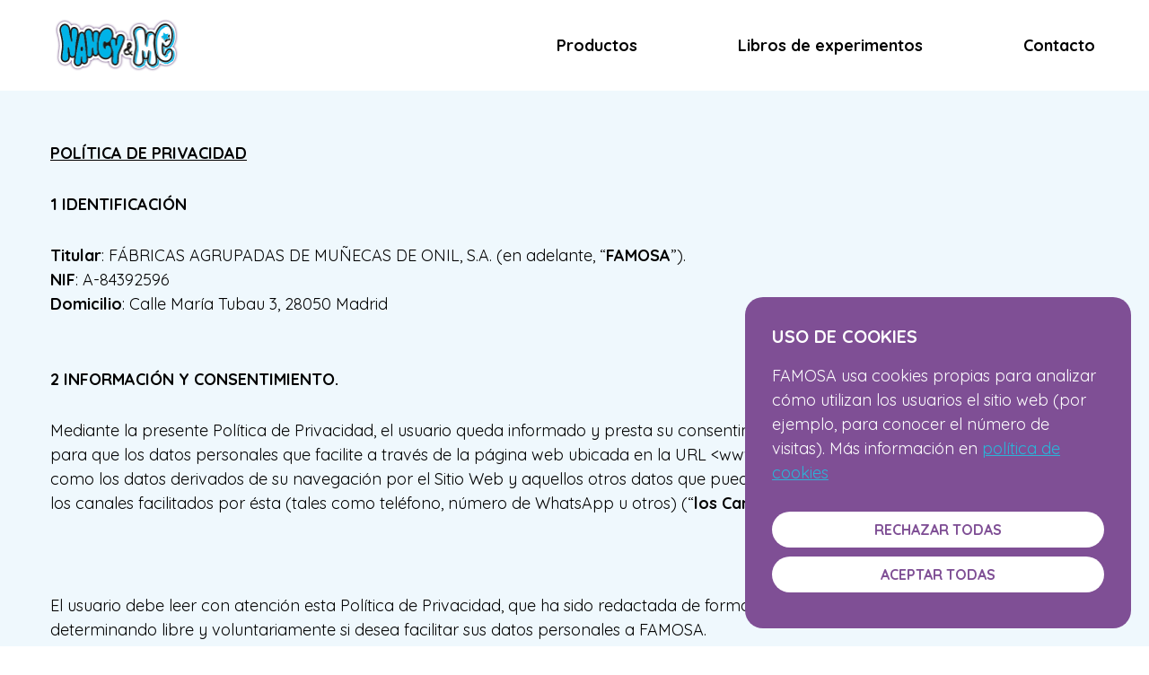

--- FILE ---
content_type: text/html
request_url: https://nancyandme.es/politica-privacidad
body_size: 9758
content:
<!DOCTYPE html><html lang="en"> <head><meta charset="UTF-8"><meta name="description" content="Astro description"><meta name="viewport" content="width=device-width"><link rel="icon" type="image/svg+xml" href="/favico_2.png"><meta name="generator" content="Astro v4.11.3"><link rel="preconnect" href="https://fonts.googleapis.com"><link rel="preconnect" href="https://fonts.gstatic.com" crossorigin><link href="https://fonts.googleapis.com/css2?family=Quicksand:wght@300..700&display=swap" rel="stylesheet"><title>Política de privacidad - Famosa</title><link rel="stylesheet" href="/_astro/aviso-legal.CBR6DN_k.css"><script type="module" src="/_astro/hoisted.BsPwA7qP.js"></script></head> <body> <div class="wrap-menu closeMenu w-[100%] h-[100%] bg-black fixed top-0 left-0 z-[900] bg-opacity-0 transition-all duration-200 ease-in-out hidden" data-astro-cid-2j44jlrm> <div class="sideMenu bg-white w-[100%] sm:w-1/4 h-[100%] overflow-auto p-4 absolute top-0 transition-all duration-300 hidden -left-[100%] sm:-left-1/4" data-astro-cid-2j44jlrm> <svg width="1em" height="1em" viewBox="0 0 16 16" class="text-[40px] closeMenu absolute top-8 right-4 text-black font-bold cursor-pointer hover:opacity-65 transition-opacity duration-200 ease-in-out" data-astro-cid-2j44jlrm data-icon="heroicons:x-mark-16-solid">  <symbol id="ai:heroicons:x-mark-16-solid"><path fill="currentColor" d="M5.28 4.22a.75.75 0 0 0-1.06 1.06L6.94 8l-2.72 2.72a.75.75 0 1 0 1.06 1.06L8 9.06l2.72 2.72a.75.75 0 1 0 1.06-1.06L9.06 8l2.72-2.72a.75.75 0 0 0-1.06-1.06L8 6.94z"/></symbol><use xlink:href="#ai:heroicons:x-mark-16-solid"></use>  </svg> <div class="flex flex-col" data-astro-cid-2j44jlrm> <div class="flex justify-center" data-astro-cid-2j44jlrm> <a href="/"> <img src="/images/logo.png" alt="Feber Famosa" class="w-[140px]" width="140" height="43" loading="lazy" decoding="async"> </a> </div> <div class="w-full pt-8" data-astro-cid-2j44jlrm> <div class="flex flex-col gap-5 justify-center" data-astro-cid-qilsdaio> <ul class="menu font-bold" data-astro-cid-qilsdaio> <li data-astro-cid-qilsdaio> <a href="/#productos" data-astro-cid-qilsdaio>Productos</a> </li> <li data-astro-cid-qilsdaio><a href="/#experimentos" data-astro-cid-qilsdaio>Libros de experimentos</a></li> <!--<li><a href={locale + '#tutoriales'}>{t('nav.tutorials')}</a></li>--> <li data-astro-cid-qilsdaio><a href="https://www.famosa.es/contacto/" target="_blank" data-astro-cid-qilsdaio>Contacto</a></li> </ul> <!--<div class="flex justify-center">--> <!--	<Languages />--> <!--</div>--> </div>  </div> </div> </div> </div> <div class="menu w-full flex justify-center relative z-20" data-astro-cid-2j44jlrm> <div class="w-full max-w-[1200px] flex justify-between items-center p-5 md:gap-[50px]" data-astro-cid-2j44jlrm> <svg width="1em" height="1em" viewBox="0 0 16 16" class="text-black inline md:hidden text-[30px] cursor-pointer showMenu" data-astro-cid-2j44jlrm data-icon="heroicons:bars-3-16-solid">  <symbol id="ai:heroicons:bars-3-16-solid"><path fill="currentColor" fill-rule="evenodd" d="M2 3.75A.75.75 0 0 1 2.75 3h10.5a.75.75 0 0 1 0 1.5H2.75A.75.75 0 0 1 2 3.75M2 8a.75.75 0 0 1 .75-.75h10.5a.75.75 0 0 1 0 1.5H2.75A.75.75 0 0 1 2 8m0 4.25a.75.75 0 0 1 .75-.75h10.5a.75.75 0 0 1 0 1.5H2.75a.75.75 0 0 1-.75-.75" clip-rule="evenodd"/></symbol><use xlink:href="#ai:heroicons:bars-3-16-solid"></use>  </svg> <a href="/"> <img src="/images/logo.png" alt="Feber Famosa" class="w-[140px]" width="140" height="43" loading="lazy" decoding="async"> </a> <div class="hidden md:block flex-1" data-astro-cid-2j44jlrm> <div class="flex justify-end" data-astro-cid-pux6a34n> <div class="w-full max-w-[600px] flex" data-astro-cid-pux6a34n> <ul class="menu flex justify-between flex-1 w-full" data-astro-cid-pux6a34n> <li data-astro-cid-pux6a34n> <a href="/#productos" data-astro-cid-pux6a34n>Productos</a> </li> <li data-astro-cid-pux6a34n><a href="/#experimentos" data-astro-cid-pux6a34n>Libros de experimentos</a></li> <!--<li><a href={locale + '#tutoriales'}>{t('nav.tutorials')}</a></li>--> <li data-astro-cid-pux6a34n><a href="https://www.famosa.es/contacto/" target="_blank" data-astro-cid-pux6a34n>Contacto</a></li> </ul> </div> </div>  </div> <div></div> <div class="hidden relative"> <img src="/images/flags/es.svg" class="w-[30px] rounded-full border border-white cursor-pointer flag transition-opacity hover:opacity-75" alt="Español" width="30" height="30" loading="lazy" decoding="async"> <div class="languages rounded-full p-1 w-10 bg-white shadow-lg absolute top-9 right-[-5px] hidden transition-all ease-in-out duration-200 z-10"> <div class="flex flex-col w-full items-center gap-1"> <a href="/" class="transition-opacity hover:opacity-75"> <img src="/images/flags/es.svg" class="w-[30px] rounded-full border border-white cursor-pointer" alt="Español" width="30" height="30" loading="lazy" decoding="async"> </a> <a href="/it/" class="transition-opacity ease-in-out duration-200 hover:opacity-65"> <img src="/images/flags/it.svg" class="w-[30px] rounded-full border border-white cursor-pointer" alt="Italian" width="30" height="30" loading="lazy" decoding="async"> </a> <a href="/es-mx/" class="transition-opacity ease-in-out duration-200 hover:opacity-65"> <img src="/images/flags/mx.svg" class="w-[30px] rounded-full border border-white cursor-pointer" alt="Español México" width="30" height="30" loading="lazy" decoding="async"> </a> <a href="/en/" class="transition-opacity ease-in-out duration-200 hover:opacity-65"> <img src="/images/flags/gb.svg" class="w-[30px] rounded-full border border-white cursor-pointer" alt="English" width="30" height="30" loading="lazy" decoding="async"> </a> <a href="/fr/" class="transition-opacity ease-in-out duration-200 hover:opacity-65"> <img src="/images/flags/fr.svg" class="w-[30px] rounded-full border border-white cursor-pointer" alt="Frecnh" width="30" height="30" loading="lazy" decoding="async"> </a> <a href="/pt/" class="transition-opacity ease-in-out duration-200 hover:opacity-65"> <img src="/images/flags/pt.svg" class="w-[30px] rounded-full border border-white cursor-pointer" alt="Portuguese" width="30" height="30" loading="lazy" decoding="async"> </a> <a href="/en-us/" class="transition-opacity ease-in-out duration-200 hover:opacity-65"> <img src="/images/flags/us.svg" class="w-[30px] rounded-full border border-white cursor-pointer" alt="English USA" width="30" height="30" loading="lazy" decoding="async"> </a> </div> </div> </div>  <!--<div class="p-2 flex-0">--> <!--	<Logo />--> <!--</div>--> <!--<div class="p-4 flex flex-1 justify-end gap-[50px]">--> <!--	<Navigation />--> <!--	<div class="flex-grow-0">--> <!--		<Languages />--> <!--	</div>--> <!--</div>--> </div> </div>  <script>
	const sideMenu = document.querySelector('.sideMenu')
	const showMenu = document.querySelector('.showMenu')
	const closeMenu = document.querySelector('.closeMenu')
	const wrapMenu = document.querySelector('.wrap-menu')

	if (!sideMenu || !showMenu || !closeMenu || !wrapMenu) {
		throw new Error('Missing elements')
	}

	showMenu.addEventListener('click', () => {
		wrapMenu.classList.toggle('hidden')
		setTimeout(() => {
			wrapMenu.classList.toggle('!bg-opacity-75')
		}, 20)

		sideMenu.classList.toggle('hidden')
		setTimeout(() => {
			sideMenu.classList.toggle('!-left-0')
		}, 250)
	})

	closeMenu.addEventListener('click', () => {
		sideMenu.classList.toggle('!-left-0')
		wrapMenu.classList.toggle('!bg-opacity-75')
		setTimeout(() => {
			sideMenu.classList.toggle('hidden')
		}, 260)

		setTimeout(() => {
			wrapMenu.classList.toggle('hidden')
		}, 250)
	})

	function showSubmenu(submenu) {
		const sub = document.querySelector(`.${submenu}`)
		if (!sub) return
		sub.classList.toggle('hidden')
		sub.classList.toggle('h-0')
	}
</script> <main> <div class="bg-[#EFF8FD] pt-[40px]"> <div class="w-full max-w-[1200px] p-4 mx-auto"> <!--<h1 class="text-center text-5xl uppercase p-12 font-bold">{t('navFooter.privacy_policy')}</h1>--> <p><strong><u>POL&Iacute;TICA DE PRIVACIDAD</u></strong></p> <p><strong>1 IDENTIFICACI&Oacute;N</strong></p> <ul> <li> <strong>Titular</strong>: F&Aacute;BRICAS AGRUPADAS DE MU&Ntilde;ECAS DE ONIL, S.A. (en
					adelante, &ldquo;<strong><em>FAMOSA</em></strong>&rdquo;).
</li> <li><strong>NIF</strong>: A-84392596</li> <li><strong>Domicilio</strong>: Calle Mar&iacute;a Tubau 3, 28050 Madrid</li> </ul> <p>&nbsp;</p> <p><strong>2 INFORMACI&Oacute;N Y CONSENTIMIENTO. </strong></p> <p>
Mediante la presente Pol&iacute;tica de Privacidad, el usuario queda informado y presta su
				consentimiento libre, informado, espec&iacute;fico e inequ&iacute;voco para que los datos
				personales que facilite a trav&eacute;s de la p&aacute;gina web ubicada en la URL
				&lt;www.famosa.es&gt; (en adelante, el &ldquo;<strong><em>Sitio Web</em></strong>&rdquo;),
				as&iacute; como los datos derivados de su navegaci&oacute;n por el Sitio Web y aquellos
				otros datos que pueda facilitar en un futuro a FAMOSA a trav&eacute;s de los canales
				facilitados por &eacute;sta (tales como tel&eacute;fono, n&uacute;mero de <em>WhatsApp</em> u
				otros) (&ldquo;<strong>los Canales</strong>&rdquo;) sean tratados por FAMOSA.
</p> <p>&nbsp;</p> <p>
El usuario debe leer con atenci&oacute;n esta Pol&iacute;tica de Privacidad, que ha sido
				redactada de forma clara y sencilla, para facilitar su comprensi&oacute;n, determinando
				libre y voluntariamente si desea facilitar sus datos personales a FAMOSA.
</p> <p><strong>&nbsp;</strong></p> <p><strong>3 OBLIGATORIEDAD DE FACILITAR LOS DATOS.</strong></p> <p>
Los datos solicitados en los formularios del Sitio Web o a trav&eacute;s de los Canales son
				con car&aacute;cter general, obligatorios (salvo que en el campo requerido se especifique lo
				contrario) para cumplir con las finalidades establecidas.
</p> <p>&nbsp;</p> <p>
Por lo tanto, si no se facilitan los mismos o no se facilitan correctamente no podr&aacute;n
				atenderse las mismas, sin perjuicio de que podr&aacute; visualizar libremente el contenido
				del Sitio Web.
</p> <p>&nbsp;</p> <p> <strong>4 &iquest;CON QU&Eacute; FINALIDAD TRATAR&Aacute; FAMOSA LOS DATOS PERSONALES DEL USUARIO
					Y DURANTE CU&Aacute;NTO TIEMPO?</strong> </p> <p>
Los datos personales facilitados a trav&eacute;s del Sitio Web y los Canales ser&aacute;n
				tratados por FAMOSA conforme a las siguientes finalidades:
</p> <p>&nbsp;</p> <ul> <li>
Gestionar las solicitudes de contacto e informaci&oacute;n del usuario a trav&eacute;s de
					los canales dispuestos para ello en los sitios web de FAMOSA.
</li> <li>
Gestionar las solicitudes de recambios realizadas por los consumidores y usuarios de
					productos de FAMOSA a trav&eacute;s de los canales dispuestos para ello en los sitios web
					de FAMOSA.
</li> </ul> <p>&nbsp;</p> <p>&nbsp;</p> <p>&nbsp;</p> <ul> <li>
Gestionar la participaci&oacute;n de los usuarios en promociones, sorteos, concursos y
					otras acciones promocionales que FAMOSA pueda realizar a trav&eacute;s de los sitios web
					de FAMOSA
</li> <li>
Gestionar el env&iacute;o de comunicaciones comerciales de FAMOSA, en el caso de que
					muestre su conformidad para el env&iacute;o de comunicaciones comerciales y a salvo que el
					usuario solicite su baja a FAMOSA, oponi&eacute;ndose o revocando su consentimiento.
</li> </ul> <p>&nbsp;</p> <p><strong>5 &iquest;QU&Eacute; DATOS DEL USUARIO TRATAR&Aacute; FAMOSA? </strong></p> <p>FAMOSA tratar&aacute; las siguientes categor&iacute;as de datos del usuario:</p> <p>&nbsp;</p> <ul> <li>Datos identificativos: nombre y apellidos.</li> <li>
Datos de contacto: direcci&oacute;n de correo electr&oacute;nico, tel&eacute;fono y
					pa&iacute;s.
</li> <li>
Otros datos: datos facilitados por los propios interesados en los campos abiertos de los
					formularios dispuestos en el Sitio Web o en los documentos adjuntos.
</li> <li>Datos de navegaci&oacute;n.</li> </ul> <p>&nbsp;</p> <p>
En caso de que el usuario facilite datos de terceros, manifiesta contar con el
				consentimiento de los mismos y se compromete a trasladarle la informaci&oacute;n contenida
				en la Pol&iacute;tica de Privacidad, eximiendo a FAMOSA de cualquier responsabilidad en este
				sentido. No obstante, FAMOSA podr&aacute; llevar a cabo las verificaciones peri&oacute;dicas
				para constatar este hecho, adoptando las medidas de diligencia debida que correspondan,
				conforme a la normativa de protecci&oacute;n de datos.
</p> <p>&nbsp;</p> <p> <strong>6 &iquest;CU&Aacute;L ES LA LEGITIMACI&Oacute;N DEL TRATAMIENTO DE LOS DATOS DEL USUARIO?</strong> </p> <p>
El tratamiento de los datos del usuario por parte de FAMOSA est&aacute; basado, bien en el
				consentimiento que se le solicita y que puede retirar en cualquier momento, bien en su
				necesidad para el cumplimiento de las obligaciones de FAMOSA derivadas de las propias
				solicitudes (por ejemplo, solicitudes de recambios, env&iacute;o de quejas o sugerencias,
				etc) o participaciones (gesti&oacute;n de participaci&oacute;n de los usuarios e promociones
				organizadas por FAMOSA, etc) de los usuarios. No obstante, en caso de retirar su
				consentimiento, ello no afectar&aacute; a la licitud de los tratamientos efectuados con
				anterioridad.
</p> <p>&nbsp;</p> <p>
Los consentimientos obtenidos para las finalidades mencionadas son independientes por lo que
				el usuario podr&aacute; revocar solo uno de ellos no afectando a los dem&aacute;s.
</p> <p>&nbsp;</p> <p>
Para revocar dicho consentimiento, el Usuario podr&aacute; contactar con FAMOSA a
				trav&eacute;s de los canales siguientes:
</p> <p>&nbsp;</p> <ul> <li>
Mediante correo postal dirigido a la atenci&oacute;n del Dpt. Jur&iacute;dico y de
					Protecci&oacute;n de Datos, a la direcci&oacute;n Calle Mar&iacute;a Tubau 3, 28050
					Madrid.
</li> <li>
Mediante correo electr&oacute;nico a <a href="mailto:protecciondatos@famosa.es">protecciondatos@famosa.es</a> </li> </ul> <p>&nbsp;</p> <p>&nbsp;</p> <p>&nbsp;</p> <p>&nbsp;</p> <p>&nbsp;</p> <p> <strong>7 &iquest;CON QU&Eacute; DESTINATARIOS SE COMPARTIR&Aacute;N LOS DATOS DEL USUARIO?
</strong> </p> <p>
Los datos del usuario no ser&aacute;n comunicados a terceros, salvo que por
				obligaci&oacute;n legal FAMOSA tenga que facilitar los datos a autoridades p&uacute;blicas,
				fuerzas y cuerpos de seguridad y juzgados o tribunales.
</p> <p>&nbsp;</p> <p><strong>8 RESPONSABILIDAD DEL USUARIO.</strong></p> <p>El usuario:</p> <ul> <li>
Garantiza que es mayor de dieciocho (18) a&ntilde;os y que los datos que facilita a FAMOSA
					son verdaderos, exactos, completos y actualizados. A estos efectos, el usuario responde de
					la veracidad de todos los datos que comunique y mantendr&aacute; convenientemente
					actualizada la informaci&oacute;n facilitada, de tal forma que responda a su
					situaci&oacute;n real.
</li> <li>
Garantiza que ha informado a los terceros de los que facilite sus datos, en caso de
					hacerlo, de los aspectos contenidos en este documento. Asimismo, garantiza que ha obtenido
					su autorizaci&oacute;n para facilitar sus datos a FAMOSA para los fines se&ntilde;alados.
</li> <li>
Ser&aacute; responsable de las informaciones falsas o inexactas que proporcione a
					trav&eacute;s del Sitio Web y de los da&ntilde;os y perjuicios, directos o indirectos, que
					ello cause a FAMOSA o a terceros.
</li> </ul> <p>&nbsp;</p> <p><strong>9 COMUNICACIONES COMERCIALES Y PROMOCIONALES. </strong></p> <p>
Una de las finalidades para las que, en su caso, FAMOSA trata los datos personales
				proporcionados por parte de los usuarios es para remitirles comunicaciones
				electr&oacute;nicas con informaci&oacute;n relativa a sus productos, servicios, promociones,
				ofertas, eventos o noticias relevantes para los usuarios. Siempre que se realice alguna
				comunicaci&oacute;n de este tipo, &eacute;sta ser&aacute; dirigida &uacute;nica y
				exclusivamente a aquellos usuarios que hubieran dado previamente su consentimiento para la
				recepci&oacute;n de las mismas.
</p> <p>
En caso de que el usuario desee dejar de recibir comunicaciones comerciales o promocionales
				por parte de FAMOSA, puede solicitar la baja del servicio enviando un email a la siguiente
				direcci&oacute;n de correo electr&oacute;nico: <a href="mailto:protecciondatos@famosa.es">protecciondatos@famosa.es</a>, o indic&aacute;ndolo mediante la opci&oacute;n de baja proporcionada en cada una de las
				comunicaciones comerciales enviadas.
</p> <p><strong>&nbsp;</strong></p> <p><strong>10 EJERCICIO DE DERECHOS.</strong></p> <p>
El usuario puede enviar un escrito a FAMOSA, por cualquiera de los medios y direcciones
				indicadas en el <strong>Apartado 6</strong> de la presente Pol&iacute;tica, adjuntando fotocopia
				de su documento de identidad, en cualquier momento y de manera gratuita, para:
</p> <p>&nbsp;</p> <ul> <li>Revocar los consentimientos otorgados.</li> <li>
Obtener confirmaci&oacute;n acerca de si en FAMOSA se est&aacute;n tratando datos
					personales que conciernen al usuario o no.
</li> <li>Acceder a sus datos personales.</li> <li>Rectificar los datos inexactos o incompletos.</li> </ul> <p>&nbsp;</p> <ul> <li>
Solicitar la supresi&oacute;n de sus datos cuando, entre otros motivos, los datos ya no
					sean necesarios para los fines que fueron recogidos.
</li> <li>
Obtener de FAMOSA la limitaci&oacute;n del tratamiento de los datos cuando se cumpla
					alguna de las condiciones previstas en la normativa de protecci&oacute;n de datos.
</li> <li>
Obtener intervenci&oacute;n humana, a expresar tu punto de vista y a impugnar las
					decisiones automatizadas a adoptadas por parte de FAMOSA.
</li> <li>Solicitar la portabilidad de tus datos.</li> </ul> <p>&nbsp;</p> <p>
En todo caso y sin perjuicio de lo anterior, el usuario puede en cualquier momento
				Interponer una reclamaci&oacute;n relativa a la protecci&oacute;n de sus datos personales
				ante la Agencia Espa&ntilde;ola de Protecci&oacute;n de Datos en la direcci&oacute;n Calle
				de Jorge Juan, 6, 28001 Madrid, cuando el interesado considere que FAMOSA ha vulnerado los
				derechos que le son reconocidos por la normativa aplicable en protecci&oacute;n de datos.
</p> <p><strong>&nbsp;</strong></p> <p><strong>11 MEDIDAS DE SEGURIDAD.</strong></p> <p>
FAMOSA tratar&aacute; los datos del usuario en todo momento de forma absolutamente
				confidencial y guardando el preceptivo deber de secreto respecto de los mismos, de
				conformidad con lo previsto en la normativa de aplicaci&oacute;n, adoptando al efecto las
				medidas de &iacute;ndole t&eacute;cnica y organizativas necesarias que garanticen la
				seguridad de sus datos y eviten su alteraci&oacute;n, p&eacute;rdida, tratamiento o acceso
				no autorizado, habida cuenta del estado de la tecnolog&iacute;a, la naturaleza de los datos
				almacenados y los riesgos a que est&aacute;n expuestos.
</p> <p>&nbsp;</p> <p>&Uacute;ltima edici&oacute;n: 22 mayo 2024</p> <p>&nbsp;</p> </div> </div> </main> <div class="footer py-[60px] h-[300px] md:h-[400px]" data-astro-cid-sz7xmlte> <div class="w-full h-full px-[100px] flex justify-between items-start md:items-center" data-astro-cid-sz7xmlte> <a href="/" data-astro-cid-sz7xmlte> <img src="/images/footer/logo-nancy.png" class="w-[133px]" data-astro-cid-sz7xmlte> </a> <a href="https://www.famosa.es" data-astro-cid-sz7xmlte> <img src="/images/footer/logo-famosa.png" class="w-[193px]" data-astro-cid-sz7xmlte> </a> </div> </div> <div class="subfooter justify-center" data-astro-cid-sz7xmlte> <div class="w-full max-w-[1200px] mx-auto border-b border-white flex flex-col md:flex-row justify-center items-center gap-8 p-8" data-astro-cid-sz7xmlte> <span class="text-xl font-bold cheri text-center md:text-start text-white" data-astro-cid-sz7xmlte>¡Síguenos en las redes sociales!</span> <div class="flex gap-4" data-astro-cid-sz7xmlte> <a href="https://www.youtube.com/watch?v=mAmsyfZ0jHw&list=PL8E5C85F719EF338A&index=2" target="_blank" class="btn-social" data-astro-cid-sz7xmlte> <svg width="25" height="25" viewBox="0 0 32 32" data-astro-cid-sz7xmlte data-icon="cib:youtube">  <symbol id="ai:cib:youtube"><path fill="currentColor" d="M31.328 8.271a4.006 4.006 0 0 0-2.787-2.781c-2.495-.667-12.525-.667-12.525-.667S6.005 4.807 3.484 5.49A4.005 4.005 0 0 0 .703 8.271a41.574 41.574 0 0 0-.697 7.745a42.136 42.136 0 0 0 .697 7.708a4.022 4.022 0 0 0 2.781 2.787c2.495.667 12.532.667 12.532.667s10.005 0 12.525-.667a4.023 4.023 0 0 0 2.787-2.787c.459-2.541.683-5.125.667-7.708c.016-2.6-.203-5.188-.667-7.745M12.812 20.803v-9.595l8.349 4.808z"/></symbol><use xlink:href="#ai:cib:youtube"></use>  </svg> </a> <a href="https://www.facebook.com/nancyfamosa.es" target="_blank" class="btn-social" data-astro-cid-sz7xmlte> <svg width="25" height="25" viewBox="0 0 32 32" data-astro-cid-sz7xmlte data-icon="cib:facebook-f">  <symbol id="ai:cib:facebook-f"><path fill="currentColor" d="m23.446 18l.889-5.791h-5.557V8.451c0-1.584.776-3.129 3.265-3.129h2.526V.392S22.277.001 20.085.001c-4.576 0-7.567 2.774-7.567 7.795v4.414H7.431v5.791h5.087v14h6.26v-14z"/></symbol><use xlink:href="#ai:cib:facebook-f"></use>  </svg> </a> <a href="https://www.instagram.com/nancyfamosa_es/" target="_blank" class="btn-social" data-astro-cid-sz7xmlte> <svg width="25" height="25" viewBox="0 0 32 32" data-astro-cid-sz7xmlte data-icon="cib:instagram">  <symbol id="ai:cib:instagram"><path fill="currentColor" d="M16 0c-4.349 0-4.891.021-6.593.093c-1.709.084-2.865.349-3.885.745a7.847 7.847 0 0 0-2.833 1.849A7.757 7.757 0 0 0 .84 5.52C.444 6.54.179 7.696.095 9.405c-.077 1.703-.093 2.244-.093 6.593s.021 4.891.093 6.593c.084 1.704.349 2.865.745 3.885a7.847 7.847 0 0 0 1.849 2.833a7.757 7.757 0 0 0 2.833 1.849c1.02.391 2.181.661 3.885.745c1.703.077 2.244.093 6.593.093s4.891-.021 6.593-.093c1.704-.084 2.865-.355 3.885-.745a7.847 7.847 0 0 0 2.833-1.849a7.716 7.716 0 0 0 1.849-2.833c.391-1.02.661-2.181.745-3.885c.077-1.703.093-2.244.093-6.593s-.021-4.891-.093-6.593c-.084-1.704-.355-2.871-.745-3.885a7.847 7.847 0 0 0-1.849-2.833A7.716 7.716 0 0 0 26.478.838c-1.02-.396-2.181-.661-3.885-.745C20.89.016 20.349 0 16 0m0 2.88c4.271 0 4.781.021 6.469.093c1.557.073 2.405.333 2.968.553a4.989 4.989 0 0 1 1.844 1.197a4.931 4.931 0 0 1 1.192 1.839c.22.563.48 1.411.553 2.968c.072 1.688.093 2.199.093 6.469s-.021 4.781-.099 6.469c-.084 1.557-.344 2.405-.563 2.968c-.303.751-.641 1.276-1.199 1.844a5.048 5.048 0 0 1-1.844 1.192c-.556.22-1.416.48-2.979.553c-1.697.072-2.197.093-6.479.093s-4.781-.021-6.48-.099c-1.557-.084-2.416-.344-2.979-.563c-.76-.303-1.281-.641-1.839-1.199c-.563-.563-.921-1.099-1.197-1.844c-.224-.556-.48-1.416-.563-2.979c-.057-1.677-.084-2.197-.084-6.459c0-4.26.027-4.781.084-6.479c.083-1.563.339-2.421.563-2.979c.276-.761.635-1.281 1.197-1.844c.557-.557 1.079-.917 1.839-1.199c.563-.219 1.401-.479 2.964-.557c1.697-.061 2.197-.083 6.473-.083zm0 4.907A8.21 8.21 0 0 0 7.787 16A8.21 8.21 0 0 0 16 24.213A8.21 8.21 0 0 0 24.213 16A8.21 8.21 0 0 0 16 7.787m0 13.546c-2.948 0-5.333-2.385-5.333-5.333s2.385-5.333 5.333-5.333c2.948 0 5.333 2.385 5.333 5.333S18.948 21.333 16 21.333M26.464 7.459a1.923 1.923 0 0 1-1.923 1.921a1.919 1.919 0 1 1 0-3.838c1.057 0 1.923.86 1.923 1.917"/></symbol><use xlink:href="#ai:cib:instagram"></use>  </svg> </a> <a href="https://www.tiktok.com/@nancyfashionstyle" target="_blank" class="btn-social" data-astro-cid-sz7xmlte> <svg width="25" height="25" viewBox="0 0 32 32" data-astro-cid-sz7xmlte data-icon="cib:tiktok">  <symbol id="ai:cib:tiktok"><path fill="currentColor" d="M16.708.027C18.453 0 20.188.016 21.921 0c.105 2.041.839 4.12 2.333 5.563c1.491 1.479 3.6 2.156 5.652 2.385v5.369c-1.923-.063-3.855-.463-5.6-1.291c-.76-.344-1.468-.787-2.161-1.24c-.009 3.896.016 7.787-.025 11.667c-.104 1.864-.719 3.719-1.803 5.255c-1.744 2.557-4.771 4.224-7.88 4.276c-1.907.109-3.812-.411-5.437-1.369C4.307 29.027 2.412 26.12 2.136 23a22.3 22.3 0 0 1-.016-1.984c.24-2.537 1.495-4.964 3.443-6.615c2.208-1.923 5.301-2.839 8.197-2.297c.027 1.975-.052 3.948-.052 5.923c-1.323-.428-2.869-.308-4.025.495a4.618 4.618 0 0 0-1.819 2.333c-.276.676-.197 1.427-.181 2.145c.317 2.188 2.421 4.027 4.667 3.828c1.489-.016 2.916-.88 3.692-2.145c.251-.443.532-.896.547-1.417c.131-2.385.079-4.76.095-7.145c.011-5.375-.016-10.735.025-16.093z"/></symbol><use xlink:href="#ai:cib:tiktok"></use>  </svg> </a> </div> </div> <div class="w-full max-w-[1200px] mx-auto grid md:grid-cols-3 text-sm py-6 gap-6 text-white" data-astro-cid-sz7xmlte> <span class="text-center md:text-start" data-astro-cid-sz7xmlte>© 2024 Nancy & Me</span> <div class="text-center" data-astro-cid-sz7xmlte>Famosa by Giochi Preziosi</div> <div class="flex justify-end items-center flex-col md:flex-row gap-3" data-astro-cid-sz7xmlte> <a href="/aviso-legal" data-astro-cid-sz7xmlte>Aviso legal</a> <a href="/politica-privacidad" data-astro-cid-sz7xmlte>Política de privacidad</a> <a href="/politica-cookies" data-astro-cid-sz7xmlte>Política de cookies</a> </div> </div> </div>  <div class="cookies"> <h2 class="text-xl uppercase font-bold mb-4">Uso de cookies</h2> <p> FAMOSA usa cookies propias para analizar cómo utilizan los usuarios el sitio web (por ejemplo, para conocer el número de visitas). Más información en  <a class="underline text-[#2AB5D9] lowercase" href="/politica-cookies">Política de cookies</a> </p> <a class="button buttonDecline outline"> Rechazar todas </a> <a class="button buttonAccept outline"> Aceptar todas </a> <!--<a class="button outline">--> <!--	{t('footer.configure_options')}--> <!--</a>--> </div> <div class="config-cookies"> <a class="button"> <svg width="1em" height="1em" viewBox="0 0 24 24" data-icon="heroicons:cog-6-tooth">  <symbol id="ai:heroicons:cog-6-tooth"><g fill="none" stroke="currentColor" stroke-linecap="round" stroke-linejoin="round" stroke-width="1.5"><path d="M9.594 3.94c.09-.542.56-.94 1.11-.94h2.593c.55 0 1.02.398 1.11.94l.213 1.281c.063.374.313.686.645.87q.11.06.22.127c.325.196.72.257 1.075.124l1.217-.456a1.125 1.125 0 0 1 1.37.49l1.296 2.247a1.125 1.125 0 0 1-.26 1.431l-1.003.827c-.293.241-.438.613-.43.992a8 8 0 0 1 0 .255c-.008.378.137.75.43.991l1.004.827c.424.35.534.955.26 1.43l-1.298 2.247a1.125 1.125 0 0 1-1.369.491l-1.217-.456c-.355-.133-.75-.072-1.076.124a7 7 0 0 1-.22.128c-.331.183-.581.495-.644.869l-.213 1.281c-.09.543-.56.94-1.11.94h-2.594c-.55 0-1.019-.398-1.11-.94l-.213-1.281c-.062-.374-.312-.686-.644-.87a7 7 0 0 1-.22-.127c-.325-.196-.72-.257-1.076-.124l-1.217.456a1.125 1.125 0 0 1-1.369-.49l-1.297-2.247a1.125 1.125 0 0 1 .26-1.431l1.004-.827c.292-.24.437-.613.43-.991a7 7 0 0 1 0-.255c.007-.38-.138-.751-.43-.992l-1.004-.827a1.125 1.125 0 0 1-.26-1.43l1.297-2.247a1.125 1.125 0 0 1 1.37-.491l1.216.456c.356.133.751.072 1.076-.124q.108-.066.22-.128c.332-.183.582-.495.644-.869z"/><path d="M15 12a3 3 0 1 1-6 0a3 3 0 0 1 6 0"/></g></symbol><use xlink:href="#ai:heroicons:cog-6-tooth"></use>  </svg> Cookies
</a> </div> <script async>
	var script = document.createElement('script')
	script.src = 'https://www.googletagmanager.com/gtag/js?id=G-JYFM8TXVHC'
	script.async = true
	document.head.appendChild(script)

	window.dataLayer = window.dataLayer || []

	function gtag() {
		dataLayer.push(arguments)
	}

	if (localStorage.getItem('cookiesAccepted') === 'true') {
		gtag('js', new Date())
		gtag('config', 'G-JYFM8TXVHC')
	}
</script> <script>
	document.cookie.split(';').forEach(function (c) {
		document.cookie = c
			.replace(/^ +/, '')
			.replace(
				/=.*/,
				'=;expires=' +
					new Date(new Date().setFullYear(new Date().getFullYear() - 1)).toUTCString() +
					';path=/'
			)
	})

	clearAnalyticsCookies()

	// Obtén el aviso de cookies y el botón de aceptar todas las cookies
	const cookieNotice = document.querySelector('.cookies')
	const cookieConfig = document.querySelector('.config-cookies')
	const acceptButton = document.querySelector('.buttonAccept')
	const buttonDecline = document.querySelector('.buttonDecline')

	// Comprueba si el usuario ya ha aceptado las cookies
	if (localStorage.getItem('cookiesAccepted') === 'true') {
		// Si el usuario ya ha aceptado las cookies, oculta el aviso
		cookieNotice.style.display = 'none'
		cookieConfig.style.display = 'block'
	}

	if (localStorage.getItem('cookiesAccepted') === 'false') {
		// Si el usuario ya ha aceptado las cookies, oculta el aviso
		cookieNotice.style.display = 'none'
		cookieConfig.style.display = 'block'
	}

	// Agrega un controlador de eventos al botón de aceptar todas las cookies
	acceptButton.addEventListener('click', () => {
		// Cuando el usuario haga clic en el botón, almacena un valor en localStorage
		localStorage.setItem('cookiesAccepted', 'true')

		// Oculta el aviso de cookies
		cookieNotice.style.display = 'none'
		window.location.reload()
	})

	// Agrega un controlador de eventos al botón de rechazar todas las cookies
	buttonDecline.addEventListener('click', () => {
		// remove all local storage and cookies
		localStorage.clear()
		document.cookie.split(';').forEach(function (c) {
			document.cookie = c
				.replace(/^ +/, '')
				.replace(
					/=.*/,
					'=;expires=' +
						new Date(new Date().setFullYear(new Date().getFullYear() - 1)).toUTCString() +
						';path=/'
				)
		})

		clearAnalyticsCookies()

		// Cuando el usuario haga clic en el botón, almacena un valor en localStorage
		localStorage.setItem('cookiesAccepted', 'false')

		// Oculta el aviso de cookies
		cookieNotice.style.display = 'none'
		window.location.reload()
	})

	cookieConfig.addEventListener('click', () => {
		cookieNotice.style.display = 'block'
		cookieConfig.style.display = 'none'
	})

	// Función para borrar una cookie específica
	function deleteCookie(name, path, domain) {
		document.cookie =
			name +
			'=' +
			(path ? ';path=' + path : '') +
			(domain ? ';domain=' + domain : '') +
			';expires=Thu, 01 Jan 1970 00:00:01 GMT'
	}

	// Borrar cookies de Google Analytics
	function clearAnalyticsCookies() {
		gtag('consent', 'default', {
			ad_storage: 'denied',
			analytics_storage: 'denied'
		})

		var cookies = document.cookie.split('; ')
		var analyticsCookies = ['_ga', '_gid', '_gat', '_ga_JYFM8TXVHC'] // Añade aquí otros nombres de cookies si es necesario

		analyticsCookies.forEach(function (cookieName) {
			cookies.forEach(function (cookie) {
				if (cookie.indexOf(cookieName) !== -1) {
					var domainParts = window.location.hostname.split('.')
					while (domainParts.length > 0) {
						var domain = domainParts.join('.')
						deleteCookie(cookieName, '/', domain)
						domainParts.shift()
					}
				}
			})
		})
	}
</script> </body></html>

--- FILE ---
content_type: text/css; charset=UTF-8
request_url: https://nancyandme.es/_astro/aviso-legal.CBR6DN_k.css
body_size: 3948
content:
*,:before,:after{box-sizing:border-box;border-width:0;border-style:solid;border-color:#e5e7eb}:before,:after{--tw-content: ""}html,:host{line-height:1.5;-webkit-text-size-adjust:100%;-moz-tab-size:4;-o-tab-size:4;tab-size:4;font-family:ui-sans-serif,system-ui,sans-serif,"Apple Color Emoji","Segoe UI Emoji",Segoe UI Symbol,"Noto Color Emoji";font-feature-settings:normal;font-variation-settings:normal;-webkit-tap-highlight-color:transparent}body{margin:0;line-height:inherit}hr{height:0;color:inherit;border-top-width:1px}abbr:where([title]){-webkit-text-decoration:underline dotted;text-decoration:underline dotted}h1,h2,h3,h4,h5,h6{font-size:inherit;font-weight:inherit}a{color:inherit;text-decoration:inherit}b,strong{font-weight:bolder}code,kbd,samp,pre{font-family:ui-monospace,SFMono-Regular,Menlo,Monaco,Consolas,Liberation Mono,Courier New,monospace;font-feature-settings:normal;font-variation-settings:normal;font-size:1em}small{font-size:80%}sub,sup{font-size:75%;line-height:0;position:relative;vertical-align:baseline}sub{bottom:-.25em}sup{top:-.5em}table{text-indent:0;border-color:inherit;border-collapse:collapse}button,input,optgroup,select,textarea{font-family:inherit;font-feature-settings:inherit;font-variation-settings:inherit;font-size:100%;font-weight:inherit;line-height:inherit;letter-spacing:inherit;color:inherit;margin:0;padding:0}button,select{text-transform:none}button,input:where([type=button]),input:where([type=reset]),input:where([type=submit]){-webkit-appearance:button;background-color:transparent;background-image:none}:-moz-focusring{outline:auto}:-moz-ui-invalid{box-shadow:none}progress{vertical-align:baseline}::-webkit-inner-spin-button,::-webkit-outer-spin-button{height:auto}[type=search]{-webkit-appearance:textfield;outline-offset:-2px}::-webkit-search-decoration{-webkit-appearance:none}::-webkit-file-upload-button{-webkit-appearance:button;font:inherit}summary{display:list-item}blockquote,dl,dd,h1,h2,h3,h4,h5,h6,hr,figure,p,pre{margin:0}fieldset{margin:0;padding:0}legend{padding:0}ol,ul,menu{list-style:none;margin:0;padding:0}dialog{padding:0}textarea{resize:vertical}input::-moz-placeholder,textarea::-moz-placeholder{opacity:1;color:#9ca3af}input::placeholder,textarea::placeholder{opacity:1;color:#9ca3af}button,[role=button]{cursor:pointer}:disabled{cursor:default}img,svg,video,canvas,audio,iframe,embed,object{display:block;vertical-align:middle}img,video{max-width:100%;height:auto}[hidden]{display:none}*,:before,:after{--tw-border-spacing-x: 0;--tw-border-spacing-y: 0;--tw-translate-x: 0;--tw-translate-y: 0;--tw-rotate: 0;--tw-skew-x: 0;--tw-skew-y: 0;--tw-scale-x: 1;--tw-scale-y: 1;--tw-pan-x: ;--tw-pan-y: ;--tw-pinch-zoom: ;--tw-scroll-snap-strictness: proximity;--tw-gradient-from-position: ;--tw-gradient-via-position: ;--tw-gradient-to-position: ;--tw-ordinal: ;--tw-slashed-zero: ;--tw-numeric-figure: ;--tw-numeric-spacing: ;--tw-numeric-fraction: ;--tw-ring-inset: ;--tw-ring-offset-width: 0px;--tw-ring-offset-color: #fff;--tw-ring-color: rgb(59 130 246 / .5);--tw-ring-offset-shadow: 0 0 #0000;--tw-ring-shadow: 0 0 #0000;--tw-shadow: 0 0 #0000;--tw-shadow-colored: 0 0 #0000;--tw-blur: ;--tw-brightness: ;--tw-contrast: ;--tw-grayscale: ;--tw-hue-rotate: ;--tw-invert: ;--tw-saturate: ;--tw-sepia: ;--tw-drop-shadow: ;--tw-backdrop-blur: ;--tw-backdrop-brightness: ;--tw-backdrop-contrast: ;--tw-backdrop-grayscale: ;--tw-backdrop-hue-rotate: ;--tw-backdrop-invert: ;--tw-backdrop-opacity: ;--tw-backdrop-saturate: ;--tw-backdrop-sepia: ;--tw-contain-size: ;--tw-contain-layout: ;--tw-contain-paint: ;--tw-contain-style: }::backdrop{--tw-border-spacing-x: 0;--tw-border-spacing-y: 0;--tw-translate-x: 0;--tw-translate-y: 0;--tw-rotate: 0;--tw-skew-x: 0;--tw-skew-y: 0;--tw-scale-x: 1;--tw-scale-y: 1;--tw-pan-x: ;--tw-pan-y: ;--tw-pinch-zoom: ;--tw-scroll-snap-strictness: proximity;--tw-gradient-from-position: ;--tw-gradient-via-position: ;--tw-gradient-to-position: ;--tw-ordinal: ;--tw-slashed-zero: ;--tw-numeric-figure: ;--tw-numeric-spacing: ;--tw-numeric-fraction: ;--tw-ring-inset: ;--tw-ring-offset-width: 0px;--tw-ring-offset-color: #fff;--tw-ring-color: rgb(59 130 246 / .5);--tw-ring-offset-shadow: 0 0 #0000;--tw-ring-shadow: 0 0 #0000;--tw-shadow: 0 0 #0000;--tw-shadow-colored: 0 0 #0000;--tw-blur: ;--tw-brightness: ;--tw-contrast: ;--tw-grayscale: ;--tw-hue-rotate: ;--tw-invert: ;--tw-saturate: ;--tw-sepia: ;--tw-drop-shadow: ;--tw-backdrop-blur: ;--tw-backdrop-brightness: ;--tw-backdrop-contrast: ;--tw-backdrop-grayscale: ;--tw-backdrop-hue-rotate: ;--tw-backdrop-invert: ;--tw-backdrop-opacity: ;--tw-backdrop-saturate: ;--tw-backdrop-sepia: ;--tw-contain-size: ;--tw-contain-layout: ;--tw-contain-paint: ;--tw-contain-style: }.visible{visibility:visible}.fixed{position:fixed}.absolute{position:absolute}.relative{position:relative}.sticky{position:sticky}.\!-left-0{left:-0px!important}.\!-right-0{right:-0px!important}.-left-\[100\%\]{left:-100%}.-right-\[100\%\]{right:-100%}.bottom-0{bottom:0}.left-0{left:0}.left-1\/2,.left-\[50\%\]{left:50%}.right-0{right:0}.right-2{right:.5rem}.right-4{right:1rem}.right-6{right:1.5rem}.right-\[-5px\]{right:-5px}.top-0{top:0}.top-2{top:.5rem}.top-6{top:1.5rem}.top-8{top:2rem}.top-9{top:2.25rem}.top-\[130px\]{top:130px}.top-\[150px\]{top:150px}.top-\[200px\]{top:200px}.z-10{z-index:10}.z-20{z-index:20}.z-\[10\]{z-index:10}.z-\[15\]{z-index:15}.z-\[3\]{z-index:3}.z-\[900\]{z-index:900}.z-\[999999\]{z-index:999999}.z-\[999\]{z-index:999}.col-span-1{grid-column:span 1 / span 1}.col-span-2{grid-column:span 2 / span 2}.mx-auto{margin-left:auto;margin-right:auto}.mb-10{margin-bottom:2.5rem}.mb-3{margin-bottom:.75rem}.mb-4{margin-bottom:1rem}.mb-5{margin-bottom:1.25rem}.ms-\[-350px\]{margin-inline-start:-350px}.mt-2{margin-top:.5rem}.mt-\[-100px\]{margin-top:-100px}.mt-\[-70px\]{margin-top:-70px}.block{display:block}.inline-block{display:inline-block}.inline{display:inline}.flex{display:flex}.table{display:table}.grid{display:grid}.hidden{display:none}.aspect-video{aspect-ratio:16 / 9}.h-0{height:0px}.h-\[100\%\]{height:100%}.h-\[100vh\]{height:100vh}.h-\[300px\]{height:300px}.h-full{height:100%}.h-screen{height:100vh}.min-h-\[900px\]{min-height:900px}.\!w-auto{width:auto!important}.w-10{width:2.5rem}.w-\[100\%\]{width:100%}.w-\[133px\]{width:133px}.w-\[140px\]{width:140px}.w-\[193px\]{width:193px}.w-\[270px\]{width:270px}.w-\[30px\]{width:30px}.w-\[700px\]{width:700px}.w-full{width:100%}.w-screen{width:100vw}.max-w-\[1200px\]{max-width:1200px}.max-w-\[1500px\]{max-width:1500px}.max-w-\[600px\]{max-width:600px}.flex-1{flex:1 1 0%}.flex-grow-0{flex-grow:0}.translate-x-\[-50\%\]{--tw-translate-x: -50%;transform:translate(var(--tw-translate-x),var(--tw-translate-y)) rotate(var(--tw-rotate)) skew(var(--tw-skew-x)) skewY(var(--tw-skew-y)) scaleX(var(--tw-scale-x)) scaleY(var(--tw-scale-y))}.transform{transform:translate(var(--tw-translate-x),var(--tw-translate-y)) rotate(var(--tw-rotate)) skew(var(--tw-skew-x)) skewY(var(--tw-skew-y)) scaleX(var(--tw-scale-x)) scaleY(var(--tw-scale-y))}.cursor-pointer{cursor:pointer}.grid-cols-2{grid-template-columns:repeat(2,minmax(0,1fr))}.flex-col{flex-direction:column}.flex-wrap{flex-wrap:wrap}.items-start{align-items:flex-start}.items-center{align-items:center}.justify-end{justify-content:flex-end}.justify-center{justify-content:center}.justify-between{justify-content:space-between}.gap-1{gap:.25rem}.gap-10{gap:2.5rem}.gap-3{gap:.75rem}.gap-4{gap:1rem}.gap-5{gap:1.25rem}.gap-6{gap:1.5rem}.gap-8{gap:2rem}.gap-\[50px\]{gap:50px}.overflow-auto{overflow:auto}.overflow-hidden{overflow:hidden}.rounded-\[4px\]{border-radius:4px}.rounded-full{border-radius:9999px}.border{border-width:1px}.border-b{border-bottom-width:1px}.border-white{--tw-border-opacity: 1;border-color:rgb(255 255 255 / var(--tw-border-opacity))}.bg-\[\#EFF8FD\]{--tw-bg-opacity: 1;background-color:rgb(239 248 253 / var(--tw-bg-opacity))}.bg-black{--tw-bg-opacity: 1;background-color:rgb(0 0 0 / var(--tw-bg-opacity))}.bg-white{--tw-bg-opacity: 1;background-color:rgb(255 255 255 / var(--tw-bg-opacity))}.\!bg-opacity-75{--tw-bg-opacity: .75 !important}.bg-opacity-0{--tw-bg-opacity: 0}.bg-opacity-75{--tw-bg-opacity: .75}.object-contain{-o-object-fit:contain;object-fit:contain}.object-cover{-o-object-fit:cover;object-fit:cover}.p-1{padding:.25rem}.p-10{padding:2.5rem}.p-12{padding:3rem}.p-14{padding:3.5rem}.p-2{padding:.5rem}.p-3{padding:.75rem}.p-4{padding:1rem}.p-5{padding:1.25rem}.p-8{padding:2rem}.px-3{padding-left:.75rem;padding-right:.75rem}.px-4{padding-left:1rem;padding-right:1rem}.px-5{padding-left:1.25rem;padding-right:1.25rem}.px-\[100px\]{padding-left:100px;padding-right:100px}.py-10{padding-top:2.5rem;padding-bottom:2.5rem}.py-4{padding-top:1rem;padding-bottom:1rem}.py-6{padding-top:1.5rem;padding-bottom:1.5rem}.py-\[60px\]{padding-top:60px;padding-bottom:60px}.pb-0{padding-bottom:0}.pt-0{padding-top:0}.pt-8{padding-top:2rem}.pt-\[40px\]{padding-top:40px}.text-center{text-align:center}.text-2xl{font-size:1.5rem;line-height:2rem}.text-3xl{font-size:1.875rem;line-height:2.25rem}.text-4xl{font-size:2.25rem;line-height:2.5rem}.text-5xl{font-size:3rem;line-height:1}.text-\[30px\]{font-size:30px}.text-\[40px\]{font-size:40px}.text-\[60px\]{font-size:60px}.text-base{font-size:1rem;line-height:1.5rem}.text-lg{font-size:1.125rem;line-height:1.75rem}.text-sm{font-size:.875rem;line-height:1.25rem}.text-xl{font-size:1.25rem;line-height:1.75rem}.font-black{font-weight:900}.font-bold{font-weight:700}.uppercase{text-transform:uppercase}.lowercase{text-transform:lowercase}.text-\[\#2AB5D9\]{--tw-text-opacity: 1;color:rgb(42 181 217 / var(--tw-text-opacity))}.text-\[\#333333\]{--tw-text-opacity: 1;color:rgb(51 51 51 / var(--tw-text-opacity))}.text-black{--tw-text-opacity: 1;color:rgb(0 0 0 / var(--tw-text-opacity))}.text-white{--tw-text-opacity: 1;color:rgb(255 255 255 / var(--tw-text-opacity))}.underline{text-decoration-line:underline}.shadow-lg{--tw-shadow: 0 10px 15px -3px rgb(0 0 0 / .1), 0 4px 6px -4px rgb(0 0 0 / .1);--tw-shadow-colored: 0 10px 15px -3px var(--tw-shadow-color), 0 4px 6px -4px var(--tw-shadow-color);box-shadow:var(--tw-ring-offset-shadow, 0 0 #0000),var(--tw-ring-shadow, 0 0 #0000),var(--tw-shadow)}.outline{outline-style:solid}.transition{transition-property:color,background-color,border-color,text-decoration-color,fill,stroke,opacity,box-shadow,transform,filter,-webkit-backdrop-filter;transition-property:color,background-color,border-color,text-decoration-color,fill,stroke,opacity,box-shadow,transform,filter,backdrop-filter;transition-property:color,background-color,border-color,text-decoration-color,fill,stroke,opacity,box-shadow,transform,filter,backdrop-filter,-webkit-backdrop-filter;transition-timing-function:cubic-bezier(.4,0,.2,1);transition-duration:.15s}.transition-all{transition-property:all;transition-timing-function:cubic-bezier(.4,0,.2,1);transition-duration:.15s}.transition-opacity{transition-property:opacity;transition-timing-function:cubic-bezier(.4,0,.2,1);transition-duration:.15s}.duration-200{transition-duration:.2s}.duration-300{transition-duration:.3s}.ease-in-out{transition-timing-function:cubic-bezier(.4,0,.2,1)}.hover\:opacity-50:hover{opacity:.5}.hover\:opacity-60:hover{opacity:.6}.hover\:opacity-65:hover{opacity:.65}.hover\:opacity-75:hover{opacity:.75}@media (min-width: 640px){.sm\:-left-1\/4{left:-25%}.sm\:-right-1\/2{right:-50%}.sm\:block{display:block}.sm\:hidden{display:none}.sm\:w-1\/2{width:50%}.sm\:w-1\/4{width:25%}.sm\:flex-row{flex-direction:row}.sm\:px-0{padding-left:0;padding-right:0}.sm\:px-\[70px\]{padding-left:70px;padding-right:70px}}@media (min-width: 768px){.md\:block{display:block}.md\:hidden{display:none}.md\:h-\[400px\]{height:400px}.md\:h-full{height:100%}.md\:w-\[100vw\]{width:100vw}.md\:grid-cols-3{grid-template-columns:repeat(3,minmax(0,1fr))}.md\:flex-row{flex-direction:row}.md\:items-center{align-items:center}.md\:gap-\[50px\]{gap:50px}.md\:py-10{padding-top:2.5rem;padding-bottom:2.5rem}.md\:py-\[60px\]{padding-top:60px;padding-bottom:60px}.md\:pt-10{padding-top:2.5rem}.md\:text-start{text-align:start}}li[data-astro-cid-pux6a34n] a[data-astro-cid-pux6a34n]{font-weight:700}.menu[data-astro-cid-qilsdaio] a[data-astro-cid-qilsdaio]{font-size:23px;transition:all .3s ease-in-out}.menu[data-astro-cid-qilsdaio]{display:flex;flex-direction:column;justify-content:center;align-items:center;gap:10px}.menu[data-astro-cid-qilsdaio] a[data-astro-cid-qilsdaio]:hover{color:var(--blue)}.menu[data-astro-cid-2j44jlrm]{background:linear-gradient(to bottom,white 0%,white 50%,transparent 100%)}.wrap-menu[data-astro-cid-2j44jlrm]{box-shadow:0 3px 6px #00000029}.footer[data-astro-cid-sz7xmlte]{background:url(/images/footer/bg-footer.webp) bottom center no-repeat;background-size:cover}.subfooter[data-astro-cid-sz7xmlte]{background:#00b3e7}.btn-social[data-astro-cid-sz7xmlte]{width:45px;height:45px;border-radius:10px;display:flex;justify-content:center;align-items:center;background-color:#fff;color:#00b3e7;transition:all .2s ease-in-out}.btn-social[data-astro-cid-sz7xmlte]:hover{opacity:.7;color:#00b3e7!important}a[data-astro-cid-sz7xmlte]{text-decoration:underline}a[data-astro-cid-sz7xmlte]:hover{text-decoration:none;color:#fff!important}@media (max-width: 640px){.footer[data-astro-cid-sz7xmlte]{background:url(/images/footer/footer-mobile.webp) bottom center no-repeat;background-size:cover}}:root{--accent: 136, 58, 234;--accent-light: 224, 204, 250;--accent-dark: 49, 10, 101;--accent-gradient: linear-gradient( 45deg, rgb(var(--accent)), rgb(var(--accent-light)) 30%, white 60% );--blue: #00b3e7;--purple: #762282}html{font-family:system-ui,sans-serif;background:#fff;background-size:224px;scroll-behavior:smooth}body{font-family:Quicksand,sans-serif;font-size:18px}code{font-family:Menlo,Monaco,Lucida Console,Liberation Mono,DejaVu Sans Mono,Bitstream Vera Sans Mono,Courier New,monospace}.roboto-regular{font-family:Roboto,sans-serif;font-weight:400;font-style:normal}p{margin-bottom:30px;font-size:18px}.swiper-slide{height:auto!important}.cookies{border:none;padding:30px;position:fixed;bottom:20px;right:20px;background-color:#7f4f95;color:#fff;border-radius:20px;max-width:430px;z-index:200000000}.button{font-weight:700;text-transform:uppercase;font-size:16px;background:#000;color:#7f4f95;border-radius:30px;border:none;text-align:center;padding:8px 15px;display:block;gap:10px;transition:all .3s ease-in-out;width:100%;cursor:pointer;margin-bottom:10px}.button.outline{background:#fff;color:#7f4f95;border:#7f4f95}.button:hover{background:#fff;color:#7f4f95}.button.outline:hover{background:#000;color:#fff}.outline{outline-style:none}.config-cookies{position:fixed;bottom:0;right:0;width:auto;height:auto;background:#000;color:#fff!important;display:none;font-size:13px;border-radius:10px 0 0;overflow:hidden;z-index:900}.config-cookies .button{display:flex;align-items:center;justify-content:center;gap:10px;font-size:13px;border-radius:10px 0 0;margin:0;color:#fff}.config-cookies .button:hover{color:#762282}.anchor-offset{display:block;position:relative;top:-100px;visibility:hidden}a:hover{color:#00b3e7}.purple{color:#762282}.border-purple{border-color:#762282}.description2 strong,.description2 b{color:#00b3e7!important}


--- FILE ---
content_type: application/javascript; charset=UTF-8
request_url: https://nancyandme.es/_astro/hoisted.BsPwA7qP.js
body_size: 11
content:
const e=document.querySelector(".languages"),a=document.querySelector(".flag");if(!a||!e)throw new Error("No se ha encontrado el botón de idiomas o el menú de idiomas");a.addEventListener("click",()=>{e.classList.toggle("hidden"),e.classList.toggle("animate-fade-down"),e.classList.toggle("animate-once"),e.classList.toggle("animate-ease-in-out"),e.classList.toggle("animate-duration-200")});
